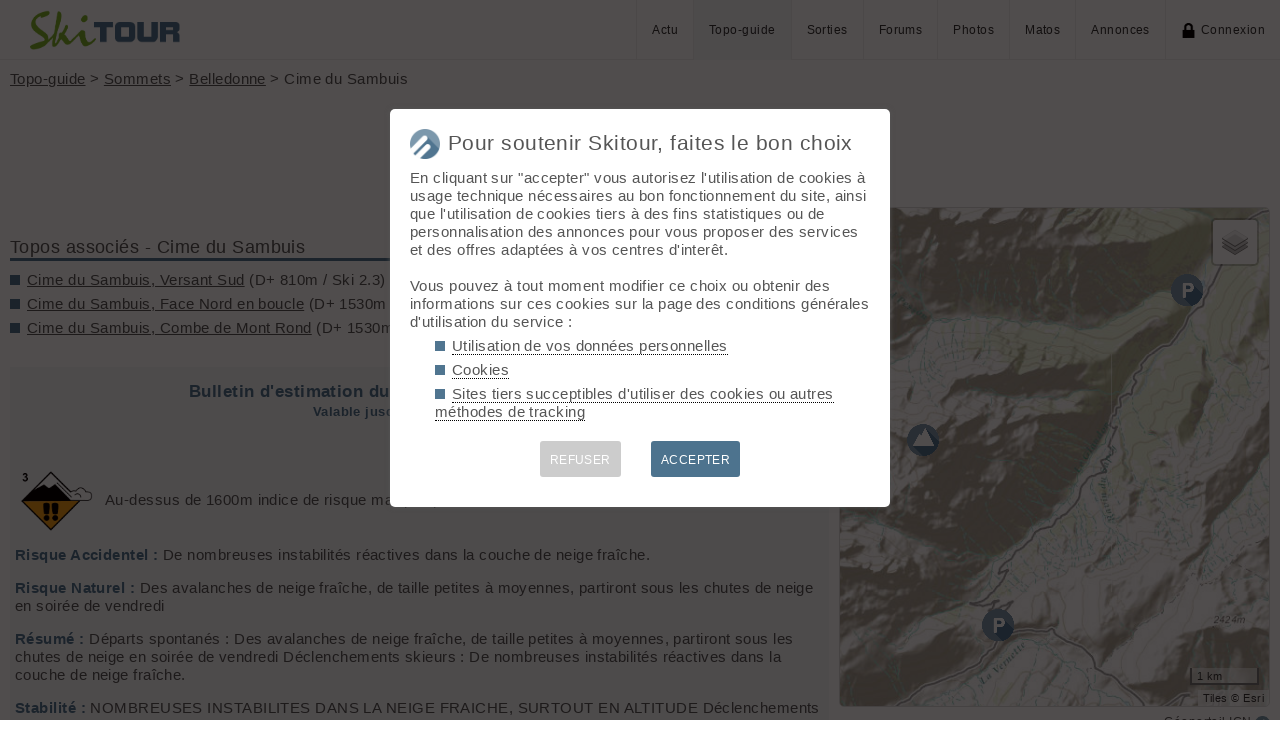

--- FILE ---
content_type: text/html; charset=UTF-8
request_url: https://skitour.fr/sommets/61
body_size: 5499
content:
<!DOCTYPE html>
<html lang="fr">
<head>
<meta charset="utf-8">
<title>Cime du Sambuis en ski de rando - Skitour</title>
<meta name="viewport" content="width=device-width" />
<meta name="theme-color" content="#F5F8FB">
<link rel="apple-touch-icon" href="/img/logoSquare.png">
<link rel="apple-touch-startup-image" href="/img/logoPicto.png">

<style type='text/css'>@import '/leaflet/style.css?v=1617706644';</style>

<style type="text/css">@import "/inc/style.css?v=1765107767";</style>
<style type="text/css" media="print">@import "/inc/style_print.css?v=1619128848";</style>

<script src="/main.js?v=1768591243"></script>
<script>if (window.location.hash == "#_=_") window.history.replaceState('', '', window.location.href.split('#')[0]);</script>

<script>if('serviceWorker' in navigator) navigator.serviceWorker.register('/sw.js');</script><link rel='manifest' href='/manifest.json'>
</head>
<body  onload='gojs()'>
<div id="top"></div><div id="masque" onClick="hideBox();"></div>

<div id="masque_photo" onClick="hidePhoto();"></div><div id="grandephoto"></div>

<div id="bandeau_top">

<div style="float: right; height: 100%;"><a class="lien_menu www" href="/actu/" title="Actu">Actu</a><a class="lien_menu www active" href="/topos/" title="Topo-guide">Topo-guide</a><a class="lien_menu www" href="/sorties/" title="Sorties">Sorties</a><a class="lien_menu www" href="/forums/">Forums</a><a class="lien_menu www" href="/photos/">Photos</a><a class="lien_menu www" href="/matos/">Matos</a><a class="lien_menu www" href="/annonces/">Annonces</a><span class="lien_menu www"  onclick="switchConnect('box_login')"><img src="/img/cadenas.png" alt="" style="width: 15px;margin-right: 5px;" />Connexion</span><div id="bouton_menu" class="lien_menu mmm"><img id="bouton_menu_img" src="/img/menu.png" alt="" /></div></div>
<a id="logo" title="Skitour, 100% ski de rando" href="/" ><img src="/img/skitour.png" alt="Skitour" /></a>
</div>

<div id="menu_mobile">
	<ul>
		<li ><a href="/">Accueil</a></li>
		<li ><a href="/actu/">Actu</a></li>
		<li class="active"><a href="/topos/">Topo-guide</a></li>
		<li ><a href="/sorties/">Sorties</a></li>
		<li ><a href="/forums/">Forums</a></li>
		<li ><a href="/photos/">Photos</a></li>
		<li ><a href="/matos/">Matos</a></li>
		<li ><a href="/annonces/">Annonces</a></li>
				<li ><span onclick="switchConnect('box_login')"><img src="/img/cadenas.png" alt="" style="width: 15px;margin-right: 5px;" />Connexion</span></li>
					
	</ul>
</div>


<div id="bandeau_none" style="height: 70px;"></div>
<script>kign='';document.getElementById("bouton_menu").addEventListener("click", ouvremenu, false);</script>
	

<div id="box_inscr" class="box" style="top: -400px">
<img src="/img/x.png" style="cursor: pointer;width: 15px;position: relative;top: -5px; right: -5px;float: right;" alt="" onclick="hideBox()" />
<div id="txtInscOublipass" style="font-size: 1.5em;letter-spacing: 0.05em;color: #555;">Inscription</div>

<div style="letter-spacing: 0.05em;color: #555;margin: 10px 0;">Entrez votre email et récupérez votre mot de passe dans votre boite</div>

		
<input type="email" style="color:#555;background: #fff;padding: 5px 8px;margin: 0;border: 0;" id="email_inscr" name="email_inscr" size="22"  placeholder="Email" /><input type="text" id="hpseudo_inscr" name="hpseudo_inscr" class="hField" autocomplete="off" tabindex="-1" /> <input type="submit" style="margin: 0px; padding: 5px 15px;cursor: pointer;" value="Go" onclick="certifiedData();return false;" /><img id="img_inscr" style="display: none;vertical-align: middle; margin-left: 5px;width: 20px;" src="/img/wait.gif" alt="..." /><div id="alert_inscr" class="alerte"></div>
		
		
<div style="letter-spacing: 0.05em;color: #555;margin: 20px 0;">Ou</div>
		
<div style="margin: 10px auto;text-align: center;"><div style="display: inline;" onclick="googleSignIn('/sommets/61')"><img onmouseover="this.style.filter='brightness(1.1)';" onmouseout="this.style.filter='brightness(1)';" style="cursor: pointer;height: 25px;margin-right: 10px;box-shadow: 0px 0px 5px 0px rgba(0,0,0,0.2);" src="/img/googleSignIn.png" alt="" /></div><div style="display: inline;" onclick="facebookConnexion('/sommets/61')"><img onmouseover="this.style.filter='brightness(1.1)';" onmouseout="this.style.filter='brightness(1)';" style="cursor: pointer;height: 25px;margin-right: 10px;box-shadow: 0px 0px 5px 0px rgba(0,0,0,0.2);" src="/img/facebookConnexion.png" alt="" /></div></div>
		

		<div style="text-align: right;margin: 25px 10px 5px 10px;"><a href="javascript:void(0);" onclick="switchConnect('box_login');"><span id="txt_form">J'ai déjà un compte</span></a></div>
	
</div>

<div id="box_login" class="box">
<img src="/img/x.png" style="cursor: pointer;width: 15px;position: relative;top: -5px; right: -5px;float: right;" alt="" onclick="hideBox()" />
<div style="font-size: 1.5em;letter-spacing: 0.05em;color: #555;">Connexion</div>
		
		<div style="letter-spacing: 0.05em;color: #555;margin: 5px 0;">Entrez l'email et le mot de passe que vous avez reçu lors de votre inscription</div>
		
		<form autocomplete="on" method="post"><input type="email" style="color:#555;background: #fff;padding: 5px 8px;margin: 0;border: 0;" id="email_login" name="email_login" size="25"  placeholder="Email" /> <input type="password" style="color:#555;background: #fff;padding: 5px 8px;margin: 10px 0;border: 0;" id="pass_login" name="pass_login" size="25"  placeholder="Mot de passe" /> <input type="submit" style="display: block;margin: 10px auto;text-align: center; padding: 5px 30px;cursor: pointer;" value="Go" onclick="certifiedData();return false;" /></form><img id="img_login" style="display: none;vertical-align: 0;width: 20px;" src="/img/wait.gif" alt="..." /><div id="alert_login" class="alerte"></div><div style="text-align: right;margin: 25px 10px 5px 10px;"><a href="javascript:void(0);" onclick="switchConnect('box_inscr');"><span id="txt_form">Créer un compte</span></a> | <a href="javascript:void(0);" onclick="switchConnect('box_pass');"><span id="txt_form">Mot de passe oublié</span></a></div>
				
</div>

<div id="box_message" class="box"><img src="/img/x.png" onClick="hideBox()" style="cursor: pointer;width: 15px;position: relative;top: -5px; right: -5px;float: right;" alt=""/><div style="letter-spacing: 0.05em;color: #555;" id="box_message_txt"></div></div>

<div id="etat" title="cliquer pour supprimer"></div><div id="page">

	<p style="margin-top: 0;"><a href="/topos/">Topo-guide</a> > <a href="/sommets/">Sommets</a> > <a href="/sommets/belledonne">Belledonne</a> > Cime du Sambuis</p>
	<h1 id="txt_accueil"><img src="/img/sommet.png" style="width: calc(20px + 1.5vw);margin-right: 10px;" alt="">Cime du Sambuis (Belledonne, 2734m)</h1>


	<main>
		<h2 style="margin-top: 30px;">Topos associés - Cime du Sambuis</h2><ul class="carre"><li><a href="/topos/730">Cime du Sambuis, Versant Sud</a> (D+ 810m / Ski 2.3)</li><li><a href="/topos/82">Cime du Sambuis, Face Nord en boucle</a> (D+ 1530m / Ski 4.3)</li><li><a href="/topos/1055">Cime du Sambuis, Combe de Mont Rond</a> (D+ 1530m / Ski 3.1)</li></ul><div id='bulletin_avalanche' style='margin-top: 30px;padding: 5px; background-color: #F5F8FB;'><div style='text-align: center;margin: 10px 0 20px 0;font-size: 1.1em;'><strong>Bulletin d'estimation du risque d'avalanche Belledonne<br /><span style="font-size: 0.8em;">Valable jusqu'au 24.01 en soirée</span></strong></div><div style='float: right;font-size: 0.8em;'>Rédigé le 23.01.26 à 16:00</div><hr /><p><img src="data:image/png;base64," alt="" style="width: 280px; float: right;margin-left: 10px;" /><img src="/api/meteofrance/icon/3.png" alt="" style="height: 60px; margin-left: 5px;" />Au-dessus de 1600m indice de risque marqué, plus bas indice limité.</p><p><strong>Risque Accidentel : </strong> De nombreuses instabilités réactives dans la couche de neige fraîche. </p><p><strong>Risque Naturel : </strong> Des avalanches de neige fraîche, de taille petites à moyennes, partiront sous les chutes de neige en soirée de vendredi </p><p><strong>Résumé : </strong> Départs spontanés : Des avalanches de neige fraîche, de taille petites à moyennes, partiront sous les chutes de neige en soirée de vendredi 
Déclenchements skieurs : De nombreuses instabilités réactives dans la couche de neige fraîche. </p><p><strong>Stabilité : </strong> NOMBREUSES INSTABILITES DANS LA NEIGE FRAICHE, SURTOUT EN ALTITUDE 

Déclenchements provoqués : En tout versants et surtout au-dessus 1600m, les instabilités seront nombreuses et réactives dans les 15 à 30cm de neige fraîche attendus dans la nuit de vendredi à samedi. Le vent est généralement faible mais suffisant pour transporter cette neige très légère, donnant un peu de cohésion à la neige de surface et formant des structures de plaques friables. Le risque pourrait être un peu plus marqué là où cette neige fraîche se dépose sur 5 à 10cm de neige encore légère tombée en journée de jeudi, qui jouera le rôle de couche fragile temporaire. Plus bas que 1600m, cette sous-couche est souvent plus lourde voire humide, l'empêchant de pleinement jouer son rôle de couche fragile. Très localement, en large Nord d'altitude, des grains anguleux peuvent être enfouies dans le manteau. S'ils semblent difficiles à solliciter par un skieur, le départ d'une avalanche dans la neige fraîche pourrait être suffisant pour venir les solliciter, déclenchant en cascade une avalanche de plus grande taille. 

Départs spontanés : Des départs sont probables en soirée de vendredi sous les intenses chutes de neige, avec des avalanches de tailles petites à moyennes, voire une rare grande en altitude. Samedi, le risque est faible, ou alors de petites coulées sous les vent de Sud en matinée, d'Est en soirée. </p><p><strong>Qualité : </strong> Qualification de l’enneigement : L'enneigement s'améliore en partie sous les chutes de neige, mais reste médiocre en Sud et à basse altitude. Limites skiables à partir de 1000/1400m (avec prudence en basse altitude où les sous-couches sont peu épaisses voire inexistantes).

Qualité de la neige samedi : Samedi matin, on retrouvera 15 à 30cm de neige poudreuse légère, peu ventée. Cette neige fraîche s'additionne aux 5-10cm tombés jeudi, mais qui ont depuis été travaillés par le vent de Sud. Plus généralement, cette poudreuse repose sur une sous-couche très dense, croûtée par les épisodes de vent du début de semaine. En journée, cette neige fraîche pourrait s'alourdir sous 1600m, et pourra se densifier en altitude sous le léger vent d'Est et de Sud. </p><div style='float: right;font-size: 0.8em;'>Source: <a href='https://meteofrance.com/'>MétéoFrance</a></div><hr/><div style='text-align: center;margin: 20px 0 10px 0;'><a class='addBtn' href='/neige/bulletin_avalanche_8.pdf' style='text-decoration: none; color: #fff;'>Afficher le bulletin complet</a></div></div>		
	</main>

	<aside>
		<div id="Lmap"></div>
		<a href="https://www.geoportail.gouv.fr/carte?c=6.1616,45.2636&z=15&l0=GEOGRAPHICALGRIDSYSTEMS.MAPS:WMTS(1)&permalink=yes"  style="text-decoration: none;font-size: 0.8em;display: block; float: right;margin-bottom: 10px;line-height: 1.8em;" title="Voir la carte IGN sur le géoportail">Géoportail IGN <img src="/img/vers.png" style="width: 15px; vertical-align: middle" alt="" /></a>		<script src="/leaflet/script.js?v=1637159774"></script>
		<script src="/leaflet/leaflet_lib.js?v=1739567009"></script>
		<script type="text/javascript">
		var marker = [];var traces = [];var boundTraces = [];var conds = 0;var polygon = [];

		// go !
		function gojs() {
			affichemap ('Lmap', 47, 2.8, 6);
			
						
			// listener GPX
						var liste = __('.snipetGPX');
			if(liste.length) for(var i = 0;i<liste.length;i++) {liste[i].addEventListener('click',affichertrace);}affiche_marqueur (45.2636, 6.1616, 'sommet', 'Cime du Sambuis', '<div class=\"bulle_t\">Cime du Sambuis</div><div class=\"bulle_i\">2734 m</div><div class=\"bulle_i\">Belledonne</div>', '32', '32');
affiche_marqueur (45.2397, 6.17532, 'depart', 'Col du Glandon', '<a class=\"bulle_t\" href=\'/departs/7\'>Col du Glandon</a><div class=\"bulle_i\">1924 m</div>', '32', '32');
affiche_marqueur (45.2831, 6.21008, 'depart', 'Valmaure', '<a class=\"bulle_t\" href=\'/departs/34\'>Valmaure</a><div class=\"bulle_i\">1205 m</div>', '32', '32');
centreCarte();			}

		</script>
	</aside>
	
</div>

<div style="margin-top: 30px;padding: 15px;background-color: #F5F8FB;"><strong>Ce sommet</strong>
	
	<ul class="carre"><li title="Afficher toutes les sorties liées à ce sommet "/><a href="/sorties/s61" style="text-decoration: none;">Sorties liées au sommet "Cime du Sambuis"</a></li><li title="Afficher toutes les photos liées à ce sommet "/><a href="/photos/?s=61" style="text-decoration: none;">Photos liées au sommet "Cime du Sambuis"</a></li><li title="Afficher toutes les traces liées à ce sommet "/><a href="/sorties/traces?lat=45.2636&lon=6.1616" style="text-decoration: none;">Traces GPS liées à la zone "Cime du Sambuis"</a></li></ul>	</ul>
</div>


<div id="footer">


<div id="btnPageUp" style="text-align: center;"><a href="#top"><img src="/img/up.png" alt="⬆️" style="margin: -10px 0;width: 50px;opacity: 0.2;" title="up" /></a></div>

<p>&copy; 2026 Skitour <a href="/confidentialite">Confidentialité</a> <a href="/api/">API</a> <a href="/contribuer">Contribuez ❤️</a> <a href="/mailto.php?id=admin" onclick="window.open('/mailto.php?id=admin','mailto','scrollbars=no,width=500,height=400');return false;">Contact admin</a> 



<div id="reseaux_footer"><a href="https://www.strava.com/clubs/skitour"><img src="/img/strava.png" alt="Strava" title="Rejoignez-nous sur Strava" /></a><a href="https://www.facebook.com/skitourfr/"><img src="/img/facebook.png" alt="Facebook" title="Suivez-nous sur Facebook" /></a><a href="https://www.instagram.com/skitourfr/"><img src="/img/instagram.png" alt="twitter" title="Suivez-nous sur Instagram" /></a><a href="https://rideout.fr"><img src="/img/rideout.png" alt="RideOut" title="RideOut, les plus beaux itinéraires à vélo" /></a><a href="https://vttour.fr"><img src="/img/vttour.png" alt="VTTour" title="Vélo de montagne" /></a><a href="https://www.visugpx.com"><img src="/img/visugpx.png" alt="VisuGPX" title="Tracez vos itinéraires sur VisuGPX" /></a></div>


</div>
<div id='box_coo'><div style="font-size: 1.4em;"><img src="/img/logoPicto.png" alt="" style="width: 30px;margin-right: 8px;"/>Pour soutenir Skitour, faites le bon choix</div><div id='texte_consentement' style='margin-top: 10px;'>En cliquant sur "accepter" vous autorisez l'utilisation de cookies à usage technique nécessaires au bon fonctionnement du site, ainsi que l'utilisation de cookies tiers à des fins statistiques ou de personnalisation des annonces pour vous proposer des services et des offres adaptées à vos centres d'interêt.<br /><br />Vous pouvez à tout moment modifier ce choix ou obtenir des informations sur ces cookies sur la page des conditions générales d'utilisation du service :<ul style="margin-left: 25px;" class="carre"><li style="margin-bottom: 5px;"><a style="color: #555;text-decoration: none; border-bottom: 1px dotted #000;" href="/confidentialite#donnees-personnelles">Utilisation de vos données personnelles</a></li><li style="margin-bottom: 5px;"><a style="color: #555;text-decoration: none; border-bottom: 1px dotted #000;" href="/confidentialite#cookies">Cookies</a></li><li style="margin-bottom: 5px;"><a style="color: #555;text-decoration: none; border-bottom: 1px dotted #000;" href="/confidentialite#sites-tiers">Sites tiers succeptibles d'utiliser des cookies ou autres méthodes de tracking</a></li></ul></div><div style='margin-top: 10px;font-size: 0.8em; text-align: center;'><div style="cursor: pointer;display: inline-block; margin: 10px 15px; padding: 10px;height: 36px; line-height: 18px; border-radius: 3px;color: #fff; background-color: #ccc;" onclick="coo(0);">REFUSER</div><div style="cursor: pointer;display: inline-block; margin: 10px 15px; padding: 10px;height: 36px; line-height: 18px; border-radius: 3px;color: #fff; background-color: #4D738E;" onclick="coo(1);">ACCEPTER</div></div></div><script>if(navigator.cookieEnabled && getCookie('coo_rgpd')=='') affiche_consentement();</script></body>
</html>